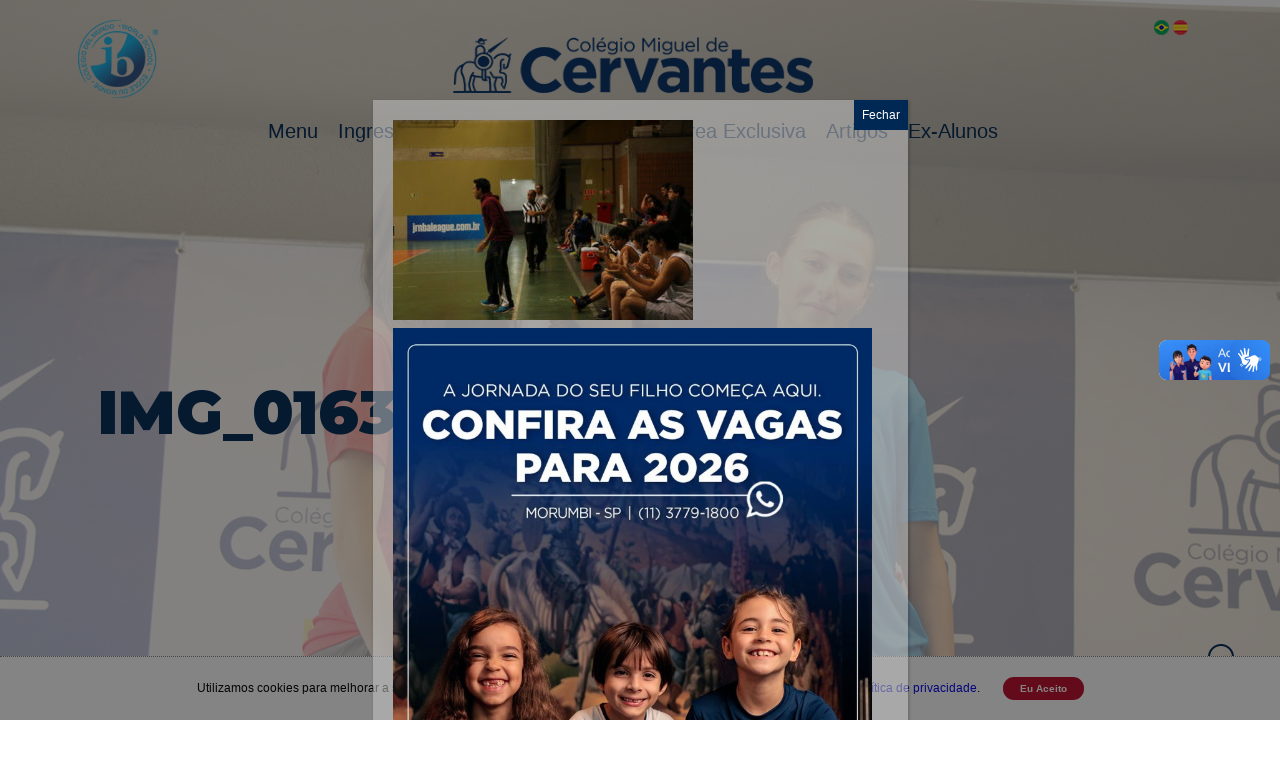

--- FILE ---
content_type: text/html; charset=UTF-8
request_url: https://www.cmc.com.br/noticias/12052017-fase-2-campeonato-nba-jr/img_0163/
body_size: 13020
content:
<!DOCTYPE html>
<html lang="pt-BR" class="no-js">
<head>
	<meta charset="UTF-8">

    
    <meta http-equiv="X-UA-Compatible" content="IE=edge">
    <meta name="viewport" content="width=device-width, initial-scale=1">
	<link href="https://www.cmc.com.br/wp-content/themes/cmc-2025/assets/css/style.css" rel="stylesheet">
    
    <link rel="preconnect" href="https://fonts.googleapis.com">
    <link rel="preconnect" href="https://fonts.gstatic.com" crossorigin>
    <link href="https://fonts.googleapis.com/css2?family=Montserrat:ital,wght@0,100..900;1,100..900&family=Open+Sans:ital,wdth,wght@0,75..100,300..800;1,75..100,300..800&display=swap" rel="stylesheet">

    <link href="https://maxcdn.bootstrapcdn.com/font-awesome/4.7.0/css/font-awesome.min.css" rel="stylesheet">
    <script src="https://cdnjs.cloudflare.com/ajax/libs/lory.js/2.3.4/lory.min.js" async></script>
	<title>IMG_0163 - CMC</title>

    <script>
        var base_url = "https://www.cmc.com.br";
        var base_template_url = "https://www.cmc.com.br/wp-content/themes/cmc-2025";
		var url_sustentabilidade = "";
        var url_feira_do_livro = "/feiradolivro2023/wp-admin/admin-ajax.php?action=carrega_json_conteudos";
        var url_hispanidad = "/hispanidad2022/wp-admin/admin-ajax.php?action=carrega_json_conteudos";
        var url_ib = "";
    </script>

	<meta name='robots' content='index, follow, max-image-preview:large, max-snippet:-1, max-video-preview:-1' />
	<style>img:is([sizes="auto" i], [sizes^="auto," i]) { contain-intrinsic-size: 3000px 1500px }</style>
	
	<!-- This site is optimized with the Yoast SEO plugin v26.1.1 - https://yoast.com/wordpress/plugins/seo/ -->
	<link rel="canonical" href="https://www.cmc.com.br/noticias/12052017-fase-2-campeonato-nba-jr/img_0163/" />
	<meta property="og:locale" content="pt_BR" />
	<meta property="og:type" content="article" />
	<meta property="og:title" content="IMG_0163 - CMC" />
	<meta property="og:description" content="Fotos: Tatiana Maria de Paula Silva" />
	<meta property="og:url" content="https://www.cmc.com.br/noticias/12052017-fase-2-campeonato-nba-jr/img_0163/" />
	<meta property="og:site_name" content="CMC" />
	<meta property="article:publisher" content="https://www.facebook.com/migueldecervantes/" />
	<meta property="article:modified_time" content="2017-05-15T16:13:16+00:00" />
	<meta property="og:image" content="https://www.cmc.com.br/noticias/12052017-fase-2-campeonato-nba-jr/img_0163" />
	<meta property="og:image:width" content="1024" />
	<meta property="og:image:height" content="683" />
	<meta property="og:image:type" content="image/jpeg" />
	<meta name="twitter:card" content="summary_large_image" />
	<meta name="twitter:site" content="@cmc_sp" />
	<script type="application/ld+json" class="yoast-schema-graph">{"@context":"https://schema.org","@graph":[{"@type":"WebPage","@id":"https://www.cmc.com.br/noticias/12052017-fase-2-campeonato-nba-jr/img_0163/","url":"https://www.cmc.com.br/noticias/12052017-fase-2-campeonato-nba-jr/img_0163/","name":"IMG_0163 - CMC","isPartOf":{"@id":"https://www.cmc.com.br/#website"},"primaryImageOfPage":{"@id":"https://www.cmc.com.br/noticias/12052017-fase-2-campeonato-nba-jr/img_0163/#primaryimage"},"image":{"@id":"https://www.cmc.com.br/noticias/12052017-fase-2-campeonato-nba-jr/img_0163/#primaryimage"},"thumbnailUrl":"https://www.cmc.com.br/wp-content/uploads/2017/05/IMG_0163.jpg","datePublished":"2017-05-15T16:12:28+00:00","dateModified":"2017-05-15T16:13:16+00:00","breadcrumb":{"@id":"https://www.cmc.com.br/noticias/12052017-fase-2-campeonato-nba-jr/img_0163/#breadcrumb"},"inLanguage":"pt-BR","potentialAction":[{"@type":"ReadAction","target":["https://www.cmc.com.br/noticias/12052017-fase-2-campeonato-nba-jr/img_0163/"]}]},{"@type":"ImageObject","inLanguage":"pt-BR","@id":"https://www.cmc.com.br/noticias/12052017-fase-2-campeonato-nba-jr/img_0163/#primaryimage","url":"https://www.cmc.com.br/wp-content/uploads/2017/05/IMG_0163.jpg","contentUrl":"https://www.cmc.com.br/wp-content/uploads/2017/05/IMG_0163.jpg","width":5472,"height":3648,"caption":"Fotos: Tatiana Maria de Paula Silva"},{"@type":"BreadcrumbList","@id":"https://www.cmc.com.br/noticias/12052017-fase-2-campeonato-nba-jr/img_0163/#breadcrumb","itemListElement":[{"@type":"ListItem","position":1,"name":"Home","item":"https://www.cmc.com.br/"},{"@type":"ListItem","position":2,"name":"12/05/2017 &#8211; Fase 2 Campeonato NBA Jr","item":"https://www.cmc.com.br/noticias/12052017-fase-2-campeonato-nba-jr/"},{"@type":"ListItem","position":3,"name":"IMG_0163"}]},{"@type":"WebSite","@id":"https://www.cmc.com.br/#website","url":"https://www.cmc.com.br/","name":"CMC","description":"Colégio Miguel de Cervantes","potentialAction":[{"@type":"SearchAction","target":{"@type":"EntryPoint","urlTemplate":"https://www.cmc.com.br/?s={search_term_string}"},"query-input":{"@type":"PropertyValueSpecification","valueRequired":true,"valueName":"search_term_string"}}],"inLanguage":"pt-BR"}]}</script>
	<!-- / Yoast SEO plugin. -->


<link rel='dns-prefetch' href='//www.google.com' />
<link rel="alternate" type="application/rss+xml" title="Feed de comentários para CMC &raquo; IMG_0163" href="https://www.cmc.com.br/noticias/12052017-fase-2-campeonato-nba-jr/img_0163/feed/" />
<script type="text/javascript">
/* <![CDATA[ */
window._wpemojiSettings = {"baseUrl":"https:\/\/s.w.org\/images\/core\/emoji\/16.0.1\/72x72\/","ext":".png","svgUrl":"https:\/\/s.w.org\/images\/core\/emoji\/16.0.1\/svg\/","svgExt":".svg","source":{"concatemoji":"https:\/\/www.cmc.com.br\/wp-includes\/js\/wp-emoji-release.min.js?ver=6.8.3"}};
/*! This file is auto-generated */
!function(s,n){var o,i,e;function c(e){try{var t={supportTests:e,timestamp:(new Date).valueOf()};sessionStorage.setItem(o,JSON.stringify(t))}catch(e){}}function p(e,t,n){e.clearRect(0,0,e.canvas.width,e.canvas.height),e.fillText(t,0,0);var t=new Uint32Array(e.getImageData(0,0,e.canvas.width,e.canvas.height).data),a=(e.clearRect(0,0,e.canvas.width,e.canvas.height),e.fillText(n,0,0),new Uint32Array(e.getImageData(0,0,e.canvas.width,e.canvas.height).data));return t.every(function(e,t){return e===a[t]})}function u(e,t){e.clearRect(0,0,e.canvas.width,e.canvas.height),e.fillText(t,0,0);for(var n=e.getImageData(16,16,1,1),a=0;a<n.data.length;a++)if(0!==n.data[a])return!1;return!0}function f(e,t,n,a){switch(t){case"flag":return n(e,"\ud83c\udff3\ufe0f\u200d\u26a7\ufe0f","\ud83c\udff3\ufe0f\u200b\u26a7\ufe0f")?!1:!n(e,"\ud83c\udde8\ud83c\uddf6","\ud83c\udde8\u200b\ud83c\uddf6")&&!n(e,"\ud83c\udff4\udb40\udc67\udb40\udc62\udb40\udc65\udb40\udc6e\udb40\udc67\udb40\udc7f","\ud83c\udff4\u200b\udb40\udc67\u200b\udb40\udc62\u200b\udb40\udc65\u200b\udb40\udc6e\u200b\udb40\udc67\u200b\udb40\udc7f");case"emoji":return!a(e,"\ud83e\udedf")}return!1}function g(e,t,n,a){var r="undefined"!=typeof WorkerGlobalScope&&self instanceof WorkerGlobalScope?new OffscreenCanvas(300,150):s.createElement("canvas"),o=r.getContext("2d",{willReadFrequently:!0}),i=(o.textBaseline="top",o.font="600 32px Arial",{});return e.forEach(function(e){i[e]=t(o,e,n,a)}),i}function t(e){var t=s.createElement("script");t.src=e,t.defer=!0,s.head.appendChild(t)}"undefined"!=typeof Promise&&(o="wpEmojiSettingsSupports",i=["flag","emoji"],n.supports={everything:!0,everythingExceptFlag:!0},e=new Promise(function(e){s.addEventListener("DOMContentLoaded",e,{once:!0})}),new Promise(function(t){var n=function(){try{var e=JSON.parse(sessionStorage.getItem(o));if("object"==typeof e&&"number"==typeof e.timestamp&&(new Date).valueOf()<e.timestamp+604800&&"object"==typeof e.supportTests)return e.supportTests}catch(e){}return null}();if(!n){if("undefined"!=typeof Worker&&"undefined"!=typeof OffscreenCanvas&&"undefined"!=typeof URL&&URL.createObjectURL&&"undefined"!=typeof Blob)try{var e="postMessage("+g.toString()+"("+[JSON.stringify(i),f.toString(),p.toString(),u.toString()].join(",")+"));",a=new Blob([e],{type:"text/javascript"}),r=new Worker(URL.createObjectURL(a),{name:"wpTestEmojiSupports"});return void(r.onmessage=function(e){c(n=e.data),r.terminate(),t(n)})}catch(e){}c(n=g(i,f,p,u))}t(n)}).then(function(e){for(var t in e)n.supports[t]=e[t],n.supports.everything=n.supports.everything&&n.supports[t],"flag"!==t&&(n.supports.everythingExceptFlag=n.supports.everythingExceptFlag&&n.supports[t]);n.supports.everythingExceptFlag=n.supports.everythingExceptFlag&&!n.supports.flag,n.DOMReady=!1,n.readyCallback=function(){n.DOMReady=!0}}).then(function(){return e}).then(function(){var e;n.supports.everything||(n.readyCallback(),(e=n.source||{}).concatemoji?t(e.concatemoji):e.wpemoji&&e.twemoji&&(t(e.twemoji),t(e.wpemoji)))}))}((window,document),window._wpemojiSettings);
/* ]]> */
</script>
<style id='wp-emoji-styles-inline-css' type='text/css'>

	img.wp-smiley, img.emoji {
		display: inline !important;
		border: none !important;
		box-shadow: none !important;
		height: 1em !important;
		width: 1em !important;
		margin: 0 0.07em !important;
		vertical-align: -0.1em !important;
		background: none !important;
		padding: 0 !important;
	}
</style>
<link rel='stylesheet' id='wp-block-library-css' href='https://www.cmc.com.br/wp-includes/css/dist/block-library/style.min.css?ver=6.8.3' type='text/css' media='all' />
<style id='classic-theme-styles-inline-css' type='text/css'>
/*! This file is auto-generated */
.wp-block-button__link{color:#fff;background-color:#32373c;border-radius:9999px;box-shadow:none;text-decoration:none;padding:calc(.667em + 2px) calc(1.333em + 2px);font-size:1.125em}.wp-block-file__button{background:#32373c;color:#fff;text-decoration:none}
</style>
<link rel='stylesheet' id='wp-components-css' href='https://www.cmc.com.br/wp-includes/css/dist/components/style.min.css?ver=6.8.3' type='text/css' media='all' />
<link rel='stylesheet' id='wp-preferences-css' href='https://www.cmc.com.br/wp-includes/css/dist/preferences/style.min.css?ver=6.8.3' type='text/css' media='all' />
<link rel='stylesheet' id='wp-block-editor-css' href='https://www.cmc.com.br/wp-includes/css/dist/block-editor/style.min.css?ver=6.8.3' type='text/css' media='all' />
<link rel='stylesheet' id='popup-maker-block-library-style-css' href='https://www.cmc.com.br/wp-content/plugins/popup-maker/dist/packages/block-library-style.css?ver=dbea705cfafe089d65f1' type='text/css' media='all' />
<style id='global-styles-inline-css' type='text/css'>
:root{--wp--preset--aspect-ratio--square: 1;--wp--preset--aspect-ratio--4-3: 4/3;--wp--preset--aspect-ratio--3-4: 3/4;--wp--preset--aspect-ratio--3-2: 3/2;--wp--preset--aspect-ratio--2-3: 2/3;--wp--preset--aspect-ratio--16-9: 16/9;--wp--preset--aspect-ratio--9-16: 9/16;--wp--preset--color--black: #000000;--wp--preset--color--cyan-bluish-gray: #abb8c3;--wp--preset--color--white: #ffffff;--wp--preset--color--pale-pink: #f78da7;--wp--preset--color--vivid-red: #cf2e2e;--wp--preset--color--luminous-vivid-orange: #ff6900;--wp--preset--color--luminous-vivid-amber: #fcb900;--wp--preset--color--light-green-cyan: #7bdcb5;--wp--preset--color--vivid-green-cyan: #00d084;--wp--preset--color--pale-cyan-blue: #8ed1fc;--wp--preset--color--vivid-cyan-blue: #0693e3;--wp--preset--color--vivid-purple: #9b51e0;--wp--preset--gradient--vivid-cyan-blue-to-vivid-purple: linear-gradient(135deg,rgba(6,147,227,1) 0%,rgb(155,81,224) 100%);--wp--preset--gradient--light-green-cyan-to-vivid-green-cyan: linear-gradient(135deg,rgb(122,220,180) 0%,rgb(0,208,130) 100%);--wp--preset--gradient--luminous-vivid-amber-to-luminous-vivid-orange: linear-gradient(135deg,rgba(252,185,0,1) 0%,rgba(255,105,0,1) 100%);--wp--preset--gradient--luminous-vivid-orange-to-vivid-red: linear-gradient(135deg,rgba(255,105,0,1) 0%,rgb(207,46,46) 100%);--wp--preset--gradient--very-light-gray-to-cyan-bluish-gray: linear-gradient(135deg,rgb(238,238,238) 0%,rgb(169,184,195) 100%);--wp--preset--gradient--cool-to-warm-spectrum: linear-gradient(135deg,rgb(74,234,220) 0%,rgb(151,120,209) 20%,rgb(207,42,186) 40%,rgb(238,44,130) 60%,rgb(251,105,98) 80%,rgb(254,248,76) 100%);--wp--preset--gradient--blush-light-purple: linear-gradient(135deg,rgb(255,206,236) 0%,rgb(152,150,240) 100%);--wp--preset--gradient--blush-bordeaux: linear-gradient(135deg,rgb(254,205,165) 0%,rgb(254,45,45) 50%,rgb(107,0,62) 100%);--wp--preset--gradient--luminous-dusk: linear-gradient(135deg,rgb(255,203,112) 0%,rgb(199,81,192) 50%,rgb(65,88,208) 100%);--wp--preset--gradient--pale-ocean: linear-gradient(135deg,rgb(255,245,203) 0%,rgb(182,227,212) 50%,rgb(51,167,181) 100%);--wp--preset--gradient--electric-grass: linear-gradient(135deg,rgb(202,248,128) 0%,rgb(113,206,126) 100%);--wp--preset--gradient--midnight: linear-gradient(135deg,rgb(2,3,129) 0%,rgb(40,116,252) 100%);--wp--preset--font-size--small: 13px;--wp--preset--font-size--medium: 20px;--wp--preset--font-size--large: 36px;--wp--preset--font-size--x-large: 42px;--wp--preset--spacing--20: 0.44rem;--wp--preset--spacing--30: 0.67rem;--wp--preset--spacing--40: 1rem;--wp--preset--spacing--50: 1.5rem;--wp--preset--spacing--60: 2.25rem;--wp--preset--spacing--70: 3.38rem;--wp--preset--spacing--80: 5.06rem;--wp--preset--shadow--natural: 6px 6px 9px rgba(0, 0, 0, 0.2);--wp--preset--shadow--deep: 12px 12px 50px rgba(0, 0, 0, 0.4);--wp--preset--shadow--sharp: 6px 6px 0px rgba(0, 0, 0, 0.2);--wp--preset--shadow--outlined: 6px 6px 0px -3px rgba(255, 255, 255, 1), 6px 6px rgba(0, 0, 0, 1);--wp--preset--shadow--crisp: 6px 6px 0px rgba(0, 0, 0, 1);}:where(.is-layout-flex){gap: 0.5em;}:where(.is-layout-grid){gap: 0.5em;}body .is-layout-flex{display: flex;}.is-layout-flex{flex-wrap: wrap;align-items: center;}.is-layout-flex > :is(*, div){margin: 0;}body .is-layout-grid{display: grid;}.is-layout-grid > :is(*, div){margin: 0;}:where(.wp-block-columns.is-layout-flex){gap: 2em;}:where(.wp-block-columns.is-layout-grid){gap: 2em;}:where(.wp-block-post-template.is-layout-flex){gap: 1.25em;}:where(.wp-block-post-template.is-layout-grid){gap: 1.25em;}.has-black-color{color: var(--wp--preset--color--black) !important;}.has-cyan-bluish-gray-color{color: var(--wp--preset--color--cyan-bluish-gray) !important;}.has-white-color{color: var(--wp--preset--color--white) !important;}.has-pale-pink-color{color: var(--wp--preset--color--pale-pink) !important;}.has-vivid-red-color{color: var(--wp--preset--color--vivid-red) !important;}.has-luminous-vivid-orange-color{color: var(--wp--preset--color--luminous-vivid-orange) !important;}.has-luminous-vivid-amber-color{color: var(--wp--preset--color--luminous-vivid-amber) !important;}.has-light-green-cyan-color{color: var(--wp--preset--color--light-green-cyan) !important;}.has-vivid-green-cyan-color{color: var(--wp--preset--color--vivid-green-cyan) !important;}.has-pale-cyan-blue-color{color: var(--wp--preset--color--pale-cyan-blue) !important;}.has-vivid-cyan-blue-color{color: var(--wp--preset--color--vivid-cyan-blue) !important;}.has-vivid-purple-color{color: var(--wp--preset--color--vivid-purple) !important;}.has-black-background-color{background-color: var(--wp--preset--color--black) !important;}.has-cyan-bluish-gray-background-color{background-color: var(--wp--preset--color--cyan-bluish-gray) !important;}.has-white-background-color{background-color: var(--wp--preset--color--white) !important;}.has-pale-pink-background-color{background-color: var(--wp--preset--color--pale-pink) !important;}.has-vivid-red-background-color{background-color: var(--wp--preset--color--vivid-red) !important;}.has-luminous-vivid-orange-background-color{background-color: var(--wp--preset--color--luminous-vivid-orange) !important;}.has-luminous-vivid-amber-background-color{background-color: var(--wp--preset--color--luminous-vivid-amber) !important;}.has-light-green-cyan-background-color{background-color: var(--wp--preset--color--light-green-cyan) !important;}.has-vivid-green-cyan-background-color{background-color: var(--wp--preset--color--vivid-green-cyan) !important;}.has-pale-cyan-blue-background-color{background-color: var(--wp--preset--color--pale-cyan-blue) !important;}.has-vivid-cyan-blue-background-color{background-color: var(--wp--preset--color--vivid-cyan-blue) !important;}.has-vivid-purple-background-color{background-color: var(--wp--preset--color--vivid-purple) !important;}.has-black-border-color{border-color: var(--wp--preset--color--black) !important;}.has-cyan-bluish-gray-border-color{border-color: var(--wp--preset--color--cyan-bluish-gray) !important;}.has-white-border-color{border-color: var(--wp--preset--color--white) !important;}.has-pale-pink-border-color{border-color: var(--wp--preset--color--pale-pink) !important;}.has-vivid-red-border-color{border-color: var(--wp--preset--color--vivid-red) !important;}.has-luminous-vivid-orange-border-color{border-color: var(--wp--preset--color--luminous-vivid-orange) !important;}.has-luminous-vivid-amber-border-color{border-color: var(--wp--preset--color--luminous-vivid-amber) !important;}.has-light-green-cyan-border-color{border-color: var(--wp--preset--color--light-green-cyan) !important;}.has-vivid-green-cyan-border-color{border-color: var(--wp--preset--color--vivid-green-cyan) !important;}.has-pale-cyan-blue-border-color{border-color: var(--wp--preset--color--pale-cyan-blue) !important;}.has-vivid-cyan-blue-border-color{border-color: var(--wp--preset--color--vivid-cyan-blue) !important;}.has-vivid-purple-border-color{border-color: var(--wp--preset--color--vivid-purple) !important;}.has-vivid-cyan-blue-to-vivid-purple-gradient-background{background: var(--wp--preset--gradient--vivid-cyan-blue-to-vivid-purple) !important;}.has-light-green-cyan-to-vivid-green-cyan-gradient-background{background: var(--wp--preset--gradient--light-green-cyan-to-vivid-green-cyan) !important;}.has-luminous-vivid-amber-to-luminous-vivid-orange-gradient-background{background: var(--wp--preset--gradient--luminous-vivid-amber-to-luminous-vivid-orange) !important;}.has-luminous-vivid-orange-to-vivid-red-gradient-background{background: var(--wp--preset--gradient--luminous-vivid-orange-to-vivid-red) !important;}.has-very-light-gray-to-cyan-bluish-gray-gradient-background{background: var(--wp--preset--gradient--very-light-gray-to-cyan-bluish-gray) !important;}.has-cool-to-warm-spectrum-gradient-background{background: var(--wp--preset--gradient--cool-to-warm-spectrum) !important;}.has-blush-light-purple-gradient-background{background: var(--wp--preset--gradient--blush-light-purple) !important;}.has-blush-bordeaux-gradient-background{background: var(--wp--preset--gradient--blush-bordeaux) !important;}.has-luminous-dusk-gradient-background{background: var(--wp--preset--gradient--luminous-dusk) !important;}.has-pale-ocean-gradient-background{background: var(--wp--preset--gradient--pale-ocean) !important;}.has-electric-grass-gradient-background{background: var(--wp--preset--gradient--electric-grass) !important;}.has-midnight-gradient-background{background: var(--wp--preset--gradient--midnight) !important;}.has-small-font-size{font-size: var(--wp--preset--font-size--small) !important;}.has-medium-font-size{font-size: var(--wp--preset--font-size--medium) !important;}.has-large-font-size{font-size: var(--wp--preset--font-size--large) !important;}.has-x-large-font-size{font-size: var(--wp--preset--font-size--x-large) !important;}
:where(.wp-block-post-template.is-layout-flex){gap: 1.25em;}:where(.wp-block-post-template.is-layout-grid){gap: 1.25em;}
:where(.wp-block-columns.is-layout-flex){gap: 2em;}:where(.wp-block-columns.is-layout-grid){gap: 2em;}
:root :where(.wp-block-pullquote){font-size: 1.5em;line-height: 1.6;}
</style>
<link rel='stylesheet' id='popup-maker-site-css' href='//www.cmc.com.br/wp-content/uploads/pum/pum-site-styles.css?generated=1762802896&#038;ver=1.21.4' type='text/css' media='all' />
<script type="text/javascript" src="https://www.cmc.com.br/wp-content/themes/cmc-2025/assets/js/functions.js?ver=6.8.3" id="main-functions-js"></script>
<script type="text/javascript" src="https://www.cmc.com.br/wp-content/themes/cmc-2025/assets/js/vendor/Masker/vanilla-masker.min.js?ver=6.8.3" id="masker-js"></script>
<script type="text/javascript" src="https://www.cmc.com.br/wp-includes/js/jquery/jquery.min.js?ver=3.7.1" id="jquery-core-js"></script>
<script type="text/javascript" src="https://www.cmc.com.br/wp-includes/js/jquery/jquery-migrate.min.js?ver=3.4.1" id="jquery-migrate-js"></script>
<link rel="https://api.w.org/" href="https://www.cmc.com.br/wp-json/" /><link rel="alternate" title="JSON" type="application/json" href="https://www.cmc.com.br/wp-json/wp/v2/media/33142" /><link rel="EditURI" type="application/rsd+xml" title="RSD" href="https://www.cmc.com.br/xmlrpc.php?rsd" />
<meta name="generator" content="WordPress 6.8.3" />
<link rel='shortlink' href='https://www.cmc.com.br/?p=33142' />
<link rel="alternate" title="oEmbed (JSON)" type="application/json+oembed" href="https://www.cmc.com.br/wp-json/oembed/1.0/embed?url=https%3A%2F%2Fwww.cmc.com.br%2Fnoticias%2F12052017-fase-2-campeonato-nba-jr%2Fimg_0163%2F" />
<link rel="alternate" title="oEmbed (XML)" type="text/xml+oembed" href="https://www.cmc.com.br/wp-json/oembed/1.0/embed?url=https%3A%2F%2Fwww.cmc.com.br%2Fnoticias%2F12052017-fase-2-campeonato-nba-jr%2Fimg_0163%2F&#038;format=xml" />
<!-- Global site tag (gtag.js) - Google Analytics -->
<script async src="https://www.googletagmanager.com/gtag/js?id=G-R77JDGXGZK"></script>
<script>
  window.dataLayer = window.dataLayer || [];
  function gtag(){dataLayer.push(arguments);}
  gtag('js', new Date());

  gtag('config', 'G-R77JDGXGZK');
</script>

<script>
if(window.location.href.includes('agende-sua-visita')){
window.addEventListener('DOMContentLoaded', (event) => {
document.querySelector('form[name="form-admissao"]').addEventListener('submit', e =>{
gtag('event', 'conversion', {'send_to': 'AW-608938616/qJ6sCOCCktwBEPjUrqIC'});
});
});
}
</script>    
    <script type="text/javascript">
        var ajaxurl = 'https://www.cmc.com.br/wp-admin/admin-ajax.php';
    </script>
<link rel="icon" href="https://www.cmc.com.br/wp-content/uploads/2018/02/cropped-logo-cmc-quixote-32x32.png" sizes="32x32" />
<link rel="icon" href="https://www.cmc.com.br/wp-content/uploads/2018/02/cropped-logo-cmc-quixote-192x192.png" sizes="192x192" />
<link rel="apple-touch-icon" href="https://www.cmc.com.br/wp-content/uploads/2018/02/cropped-logo-cmc-quixote-180x180.png" />
<meta name="msapplication-TileImage" content="https://www.cmc.com.br/wp-content/uploads/2018/02/cropped-logo-cmc-quixote-270x270.png" />

                <!-- Hotjar Tracking Code for www.cmc.com.br -->
            <script>
            (function(h,o,t,j,a,r){
                h.hj=h.hj||function(){(h.hj.q=h.hj.q||[]).push(arguments)};
                h._hjSettings={hjid:506593,hjsv:5};
                a=o.getElementsByTagName('head')[0];
                r=o.createElement('script');r.async=1;
                r.src=t+h._hjSettings.hjid+j+h._hjSettings.hjsv;
                a.appendChild(r);
            })(window,document,'//static.hotjar.com/c/hotjar-','.js?sv=');
            </script>
            <script>
            (function(i,s,o,g,r,a,m){i['GoogleAnalyticsObject']=r;i[r]=i[r]||function(){
                (i[r].q=i[r].q||[]).push(arguments)},i[r].l=1*new Date();a=s.createElement(o),
                m=s.getElementsByTagName(o)[0];a.async=1;a.src=g;m.parentNode.insertBefore(a,m)
            })(window,document,'script','https://www.google-analytics.com/analytics.js','ga');
            ga('create', 'UA-84795834-1', 'auto');
            ga('require', 'displayfeatures');
            ga('send', 'pageview');
            </script>

            <!-- Facebook Pixel Code -->
            <script>
                !function(f,b,e,v,n,t,s)
                {if(f.fbq)return;n=f.fbq=function(){n.callMethod?
                n.callMethod.apply(n,arguments):n.queue.push(arguments)};
                if(!f._fbq)f._fbq=n;n.push=n;n.loaded=!0;n.version='2.0';
                n.queue=[];t=b.createElement(e);t.async=!0;
                t.src=v;s=b.getElementsByTagName(e)[0];
                s.parentNode.insertBefore(t,s)}(window,document,'script',
                'https://connect.facebook.net/en_US/fbevents.js');
                fbq('init', '344429446960223'); 
                fbq('track', 'PageView');
                </script>
                <noscript>
                <img height="1" width="1" 
                src="https://www.facebook.com/tr?id=344429446960223&ev=PageView
                &noscript=1"/>
            </noscript>
            <!-- End Facebook Pixel Code -->
            
    <!-- Tiny Slider -->
    <link rel="stylesheet" href="https://cdnjs.cloudflare.com/ajax/libs/tiny-slider/2.6.0/tiny-slider.css">
    <!--[if (lt IE 9)]><script src="https://cdnjs.cloudflare.com/ajax/libs/tiny-slider/2.6.0/min/tiny-slider.helper.ie8.js"></script><![endif]-->
    <script src="https://cdnjs.cloudflare.com/ajax/libs/tiny-slider/2.6.0/min/tiny-slider.js"></script>
    <!-- NOTE: from v2.2.1 tiny-slider.js is no longer required to be in <body> -->
    <!-- \ Tiny Slider -->

    <!-- 2025 -->
    <!-- Bootstrap Icons -->
    <link rel="stylesheet" href="https://cdn.jsdelivr.net/npm/bootstrap-icons@1.11.3/font/bootstrap-icons.min.css">
    <!-- // 2025 -->

</head>

<body class="attachment wp-singular attachment-template-default single single-attachment postid-33142 attachmentid-33142 attachment-jpeg wp-theme-cmc-2025">
    <!-- Overlay -->
    <div class="overlay" id="overlay"></div>
    <!-- \ Overlay -->
	<!-- HEADER -->
	<header>
        <!-- Vídeo de fundo -->
        <img width="1500" height="1000" src="https://www.cmc.com.br/wp-content/uploads/2025/10/Banner-site-NOVO_EM-2-1.jpg" class="header-bg attachment-home-item-thumb-1 size-home-item-thumb-1" alt="" decoding="async" srcset="https://www.cmc.com.br/wp-content/uploads/2025/10/Banner-site-NOVO_EM-2-1.jpg 1500w, https://www.cmc.com.br/wp-content/uploads/2025/10/Banner-site-NOVO_EM-2-1-300x200.jpg 300w, https://www.cmc.com.br/wp-content/uploads/2025/10/Banner-site-NOVO_EM-2-1-1024x683.jpg 1024w, https://www.cmc.com.br/wp-content/uploads/2025/10/Banner-site-NOVO_EM-2-1-768x512.jpg 768w" sizes="(max-width: 1500px) 100vw, 1500px" />        <div class="container">
            <div class="row">
                <div class="logos">
                    <div class="col-xs-2">
                        <div class="ib">
                            <a href="https://www.cmc.com.br/bachillerato-internacional-i-b/"><img src="https://www.cmc.com.br/wp-content/themes/cmc-2025/assets/img/IB.png" alt="IB" width="80"></a>
                        </div>
                    </div>
                    <div class="col-xs-8">
                        <div class="logo">
                            <a href="https://www.cmc.com.br"><img src="https://www.cmc.com.br/wp-content/themes/cmc-2025/assets/img/logo.png" alt="CMC"></a>
                        </div>
                    </div>
                    <div class="col-xs-2">
                        <div class="idioma">
                            <a href="https://www.cmc.com.br/pt-br">
                                <img src="https://www.cmc.com.br/wp-content/themes/cmc-2025/assets/img/language-brazil.png">
                            </a>
                            <a href="https://www.cmc.com.br/es-es">
                                <img src="https://www.cmc.com.br/wp-content/themes/cmc-2025/assets/img/language-spanish.png">
                            </a>
                        </div>
                    </div>
                </div>
            </div>
            <div class="row">
                <div class="col-xs-12">
                    <div class="menu">
                        <!-- MENU -->
                        <div class="menu-toggle" id="menu-toggle">
                            <span></span>
                            <span></span>
                            <span></span>
                        </div>
                        <nav id="menu">
                            <div class="menu-portugues-container"><ul id="menu-portugues" class="menu"><li id="menu-item-79179" class="menu-item menu-item-type-custom menu-item-object-custom menu-item-has-children menu-item-79179"><a>Menu</a>
<ul class="sub-menu">
	<li id="menu-item-79200" class="menu-item menu-item-type-custom menu-item-object-custom menu-item-79200"><a href="https://www.cmc.com.br/extracurriculares/">Extracurriculares</a></li>
	<li id="menu-item-78376" class="menu-item menu-item-type-post_type menu-item-object-page menu-item-has-children menu-item-78376"><a href="https://www.cmc.com.br/secretaria/">Secretaria</a>
	<ul class="sub-menu">
		<li id="menu-item-78391" class="menu-item menu-item-type-post_type menu-item-object-page menu-item-78391"><a href="https://www.cmc.com.br/guia-informativo-2025/">Guia informativo 2025</a></li>
		<li id="menu-item-78392" class="menu-item menu-item-type-post_type menu-item-object-page menu-item-78392"><a href="https://www.cmc.com.br/institucional/regimento-escolar-2/">Regimento Escolar</a></li>
		<li id="menu-item-78388" class="menu-item menu-item-type-post_type menu-item-object-page menu-item-78388"><a href="https://www.cmc.com.br/secretaria/contrato-de-prestacao-de-servicos/">Contrato de prestação de serviços</a></li>
		<li id="menu-item-78389" class="menu-item menu-item-type-post_type menu-item-object-page menu-item-78389"><a href="https://www.cmc.com.br/institucional/pedidos-de-reconsideracao-e-recursos/">Pedidos de reconsideração e recursos</a></li>
	</ul>
</li>
	<li id="menu-item-78398" class="menu-item menu-item-type-post_type menu-item-object-page menu-item-has-children menu-item-78398"><a href="https://www.cmc.com.br/institucional/">Institucional</a>
	<ul class="sub-menu">
		<li id="menu-item-78399" class="menu-item menu-item-type-post_type menu-item-object-page menu-item-78399"><a href="https://www.cmc.com.br/consejeria-de-educacion/">Consejería de Educación</a></li>
		<li id="menu-item-78400" class="menu-item menu-item-type-post_type menu-item-object-page menu-item-78400"><a href="https://www.cmc.com.br/principal/missao/">Missão</a></li>
		<li id="menu-item-78402" class="menu-item menu-item-type-post_type menu-item-object-page menu-item-78402"><a href="https://www.cmc.com.br/institucional/departamentos/">Departamentos</a></li>
		<li id="menu-item-78403" class="menu-item menu-item-type-post_type menu-item-object-page menu-item-78403"><a href="https://www.cmc.com.br/proposta-pedagogica/">Proposta Pedagógica</a></li>
		<li id="menu-item-78404" class="menu-item menu-item-type-post_type menu-item-object-page menu-item-78404"><a href="https://www.cmc.com.br/principal-2/indice-da-programacao-anual-2025/">Índice da programação anual 2025</a></li>
		<li id="menu-item-78405" class="menu-item menu-item-type-post_type menu-item-object-page menu-item-78405"><a href="https://www.cmc.com.br/cervantes-solidario/">Cervantes Solidário</a></li>
		<li id="menu-item-78406" class="menu-item menu-item-type-post_type menu-item-object-page menu-item-78406"><a href="https://www.cmc.com.br/revista-cervantes-informa/">Revista – Cervantes Informa</a></li>
	</ul>
</li>
	<li id="menu-item-79502" class="menu-item menu-item-type-post_type menu-item-object-page menu-item-79502"><a href="https://www.cmc.com.br/internacional/">Internacional</a></li>
	<li id="menu-item-78373" class="menu-item menu-item-type-post_type menu-item-object-page menu-item-has-children menu-item-78373"><a href="https://www.cmc.com.br/servicos/">Serviços</a>
	<ul class="sub-menu">
		<li id="menu-item-78407" class="menu-item menu-item-type-post_type menu-item-object-page menu-item-78407"><a href="https://www.cmc.com.br/servicos/refeitorio/">Refeitório</a></li>
		<li id="menu-item-78393" class="menu-item menu-item-type-post_type menu-item-object-page menu-item-78393"><a href="https://www.cmc.com.br/servicos/servicos-de-alimentacao/">Serviços de alimentação</a></li>
		<li id="menu-item-78394" class="menu-item menu-item-type-post_type menu-item-object-page menu-item-78394"><a href="https://www.cmc.com.br/servicos/uniformes-escolares/">Uniformes Escolares</a></li>
		<li id="menu-item-78395" class="menu-item menu-item-type-post_type menu-item-object-page menu-item-78395"><a href="https://www.cmc.com.br/servicos/papelaria/">Papelaria</a></li>
		<li id="menu-item-78396" class="menu-item menu-item-type-post_type menu-item-object-page menu-item-78396"><a href="https://www.cmc.com.br/servicos/transporte-escolar/">Transporte Escolar</a></li>
		<li id="menu-item-78397" class="menu-item menu-item-type-post_type menu-item-object-page menu-item-78397"><a href="https://www.cmc.com.br/tutoriais/">Tutoriais</a></li>
	</ul>
</li>
	<li id="menu-item-78374" class="menu-item menu-item-type-post_type menu-item-object-page menu-item-78374"><a href="https://www.cmc.com.br/trabalhe-conosco/">Trabalhe Conosco</a></li>
</ul>
</li>
<li id="menu-item-78386" class="menu-item menu-item-type-post_type menu-item-object-page menu-item-has-children menu-item-78386"><a href="https://www.cmc.com.br/admissoes/">Ingresso</a>
<ul class="sub-menu">
	<li id="menu-item-78375" class="menu-item menu-item-type-post_type menu-item-object-page menu-item-78375"><a href="https://www.cmc.com.br/admissoes/visita-virtual/">Visita virtual *</a></li>
	<li id="menu-item-78378" class="menu-item menu-item-type-post_type menu-item-object-page menu-item-78378"><a href="https://www.cmc.com.br/admissoes/nossos-diferenciais/">Nossos diferenciais</a></li>
	<li id="menu-item-78379" class="menu-item menu-item-type-post_type menu-item-object-page menu-item-78379"><a href="https://www.cmc.com.br/admissoes/nossa-identidade/">Nossa identidade</a></li>
	<li id="menu-item-78380" class="menu-item menu-item-type-post_type menu-item-object-page menu-item-78380"><a href="https://www.cmc.com.br/admissoes/horarios-2/">Horários</a></li>
	<li id="menu-item-78382" class="menu-item menu-item-type-post_type menu-item-object-page menu-item-78382"><a href="https://www.cmc.com.br/admissoes/ingresso/">Inscrição</a></li>
	<li id="menu-item-78445" class="menu-item menu-item-type-post_type menu-item-object-page menu-item-78445"><a href="https://www.cmc.com.br/evento-apresentacao-e-visita/">Agende uma Visita</a></li>
</ul>
</li>
<li id="menu-item-79167" class="menu-item menu-item-type-post_type menu-item-object-page menu-item-has-children menu-item-79167"><a href="https://www.cmc.com.br/nosso-colegio/">Nosso Colégio</a>
<ul class="sub-menu">
	<li id="menu-item-78401" class="menu-item menu-item-type-post_type menu-item-object-page menu-item-78401"><a href="https://www.cmc.com.br/principal/equipo-directivo/">Equipe Diretiva</a></li>
	<li id="menu-item-79319" class="menu-item menu-item-type-post_type menu-item-object-page menu-item-79319"><a href="https://www.cmc.com.br/bachillerato-internacional-i-b/">Bachillerato Internacional I.B.</a></li>
	<li id="menu-item-79376" class="menu-item menu-item-type-custom menu-item-object-custom menu-item-79376"><a href="https://www.cmc.com.br/infantil/">Educação Infantil</a></li>
	<li id="menu-item-79378" class="menu-item menu-item-type-custom menu-item-object-custom menu-item-79378"><a href="https://www.cmc.com.br/fundamental-i/">E. Fundamental &#8211; AI</a></li>
	<li id="menu-item-79379" class="menu-item menu-item-type-custom menu-item-object-custom menu-item-79379"><a href="https://www.cmc.com.br/fundamental-ii/">E. Fundamental &#8211; AF</a></li>
	<li id="menu-item-79380" class="menu-item menu-item-type-custom menu-item-object-custom menu-item-79380"><a href="https://www.cmc.com.br/ensino-medio/">E. Médio</a></li>
</ul>
</li>
<li id="menu-item-79172" class="menu-item menu-item-type-post_type_archive menu-item-object-noticias menu-item-has-children menu-item-79172"><a href="https://www.cmc.com.br/noticias/">Notícias</a>
<ul class="sub-menu">
	<li id="menu-item-81336" class="menu-item menu-item-type-custom menu-item-object-custom menu-item-81336"><a href="https://www.cmc.com.br/noticias/destaque-cervantino-gael-cipriano-e-maria-eduarda-izidoro-10-12-2025/">Destaque Cervantino: Gael Cipriano e Maria Eduarda Izidoro – 10/12/2025</a></li>
</ul>
</li>
<li id="menu-item-79182" class="menu-item menu-item-type-custom menu-item-object-custom menu-item-has-children menu-item-79182"><a>Área Exclusiva</a>
<ul class="sub-menu">
	<li id="menu-item-79183" class="menu-item menu-item-type-custom menu-item-object-custom menu-item-79183"><a href="https://moodle.cmc.com.br/login/index.php">Moodle</a></li>
	<li id="menu-item-79184" class="menu-item menu-item-type-custom menu-item-object-custom menu-item-79184"><a href="https://associacaocolegio135238.rm.cloudtotvs.com.br/FrameHTML/web/app/edu/PortalEducacional/login/">Portal</a></li>
	<li id="menu-item-79322" class="menu-item menu-item-type-custom menu-item-object-custom menu-item-79322"><a href="https://acesp.sharepoint.com/sites/Intranet">Rincón Cervantino</a></li>
	<li id="menu-item-79761" class="menu-item menu-item-type-custom menu-item-object-custom menu-item-79761"><a href="https://escuchame.cmc.com.br/">¡Escúchame!</a></li>
</ul>
</li>
<li id="menu-item-79193" class="menu-item menu-item-type-custom menu-item-object-custom menu-item-has-children menu-item-79193"><a>Artigos</a>
<ul class="sub-menu">
	<li id="menu-item-81344" class="menu-item menu-item-type-custom menu-item-object-custom menu-item-81344"><a href="https://www.cmc.com.br/noticias/da-competicao-a-colaboracao-28-11-2025/">Da competição à colaboração – Cristina Lage</a></li>
	<li id="menu-item-79373" class="menu-item menu-item-type-post_type menu-item-object-page menu-item-79373"><a href="https://www.cmc.com.br/cervantes-na-midia/">Cervantes na mídia</a></li>
</ul>
</li>
<li id="menu-item-79180" class="menu-item menu-item-type-post_type menu-item-object-page menu-item-79180"><a href="https://www.cmc.com.br/ex-alunos/">Ex-Alunos</a></li>
</ul></div>                        </nav>
                    </div>
                    <script>
                        const toggle = document.getElementById("menu-toggle");
                        const menu = document.getElementById("menu");

                        toggle.addEventListener("click", () => {
                            menu.classList.toggle("active");
                        });

                        // Permitir abrir submenus no mobile com clique
                        const itemsComSubmenu = document.querySelectorAll("nav ul li:has(ul)");
                        itemsComSubmenu.forEach(parent => {
                            const link = parent.querySelector("a");

                            link.addEventListener("click", (e) => {
                                if (window.innerWidth <= 768) {
                                    if (!parent.classList.contains("open")) {
                                        e.preventDefault(); // Impede apenas o primeiro clique
                                        parent.classList.add("open");
                                    }
                                    // Se já estiver aberto, o segundo clique segue o link normalmente
                                }
                            });
                        });
                    </script>
                </div>
            </div>
            <div class="row">
                <div class="col-xs-12">
                                        <div class="header-title ">
                        <h1 class="">
                            IMG_0163                        </h1>
                    </div>
                </div>
            </div>
            <div class="busca">
                <a href="https://www.cmc.com.br?s="><i class="bi bi-search"></i></a>
            </div>
        </div>
	</header>

<div class="container">

    <div class="page-content">
        <div class="row">
            <div class="col-xs-12">
                <div class="page-main-content">
                    <p class="attachment"><a href='https://www.cmc.com.br/wp-content/uploads/2017/05/IMG_0163.jpg'><img loading="lazy" decoding="async" width="300" height="200" src="https://www.cmc.com.br/wp-content/uploads/2017/05/IMG_0163-300x200.jpg" class="attachment-medium size-medium" alt="" srcset="https://www.cmc.com.br/wp-content/uploads/2017/05/IMG_0163-300x200.jpg 300w, https://www.cmc.com.br/wp-content/uploads/2017/05/IMG_0163-768x512.jpg 768w, https://www.cmc.com.br/wp-content/uploads/2017/05/IMG_0163-1024x683.jpg 1024w" sizes="auto, (max-width: 300px) 100vw, 300px" /></a></p>
                </div>
            </div>
        </div>
        
                <section class="visita">
            <div class="container">
                <div class="row">
                    <div class="col-xs-12">
                        <div class="titulo">
                            <h4>Agende uma visita</h4>
                        </div>
                    </div>
                </div>
                <div class="row">
                    <div class="col-md-4">
                        <div class="box-data">
                            <div class="data">
                                <h6>26/01/2026</h6>
                            </div>
                            <div class="texto">
                                Segunda-feira Educação Infantil e Ensino Fundamental 1 das 09:30 às 10:30                            </div>
                            <div class="cta">
                                <a href="https://www.cmc.com.br/evento-apresentacao-e-visita/" class="btn">Inscreva-se</a>
                            </div>
                        </div>
                    </div>
                    <div class="col-md-8">
                        <div class="mais-informacoes">
                            <div class="datas">
                                <h6><a href="https://www.cmc.com.br/evento-apresentacao-e-visita/">Datas disponíveis <i class="bi bi-arrow-right-circle-fill"></i></a></h6>
                            </div>
                            <div class="informacoes">
                                <h6><a href="https://www.cmc.com.br/evento-apresentacao-e-visita/">Mais informações <i class="bi bi-arrow-right-circle-fill"></i></a></h6>
                            </div>
                        </div>
                    </div>
                </div>
            </div>
        </section>
        
    </div>

</div>

<script>

    var faq_items = document.getElementsByClassName("ewd-ufaq-post-margin-symbol");

    if (faq_items != null) {

        for (var i = 0; i < faq_items.length; i ++) {
            faq_items[i].innerHTML = "&rarr;";
        }

    }

</script>

    <!-- FOOTER -->
    <footer>
        <div class="container">
            <div class="row">
                <div class="col-md-2"></div>
                <div class="col-md-8 col-xs-12">
                    <div class="col-xs-12">
                        <div class="social">
                            <div class="col-xs-1"></div>
                            <div class="col-xs-2">
                                <div class="icon">
                                    <a href="https://wa.me/551137791800" target="_blank"><i class="bi bi-whatsapp"></i></a>
                                </div>
                            </div>
                            <div class="col-xs-2">
                                <div class="icon">
                                    <a href="https://www.facebook.com/migueldecervantes" target="_blank"><i class="bi bi-facebook"></i></a>
                                </div>
                            </div>
                            <div class="col-xs-2">
                                <div class="icon">
                                    <a href="https://www.instagram.com/colegiomigueldecervantes/" target="_blank"><i class="bi bi-instagram"></i></a>
                                </div>
                            </div>
                            <div class="col-xs-2">
                                <div class="icon">
                                    <a href="https://www.youtube.com/user/colegiocervantessp" target="_blank"><i class="bi bi-youtube"></i></a>
                                </div>
                            </div>
                            <div class="col-xs-2">
                                <div class="icon">
                                    <a href="https://www.linkedin.com/school/colegio-miguel-de-cervantes" target="_blank"><i class="bi bi-linkedin"></i></a>
                                </div>
                            </div>
                            <div class="col-xs-1"></div>
                        </div>
                    </div>
                </div>
                <div class="col-md-2"></div>
            </div>
            <div class="row">
                <div class="col-xs-12">
                    <nav class="menu-footer" id="menu-footer">
                        <div class="menu-portugues-footer-container"><ul id="menu-portugues-footer" class="menu"><li id="menu-item-78844" class="menu-item menu-item-type-custom menu-item-object-custom menu-item-has-children menu-item-78844"><a href="https://www.cmc.com.br/institucional/">Quem Somos</a>
<ul class="sub-menu">
	<li id="menu-item-78850" class="menu-item menu-item-type-custom menu-item-object-custom menu-item-78850"><a href="https://www.cmc.com.br/proposta-pedagogica/">Nossa Proposta</a></li>
	<li id="menu-item-78853" class="menu-item menu-item-type-custom menu-item-object-custom menu-item-78853"><a href="https://www.cmc.com.br/principal/equipo-directivo/">Equipe Gestora</a></li>
</ul>
</li>
<li id="menu-item-78846" class="menu-item menu-item-type-custom menu-item-object-custom menu-item-has-children menu-item-78846"><a href="#">Links Úteis</a>
<ul class="sub-menu">
	<li id="menu-item-78855" class="menu-item menu-item-type-custom menu-item-object-custom menu-item-78855"><a href="https://www.cmc.com.br/admissoes/ingresso/">Ingresso</a></li>
	<li id="menu-item-78856" class="menu-item menu-item-type-custom menu-item-object-custom menu-item-78856"><a href="https://login.microsoftonline.com/common/oauth2/authorize?client_id=00000002-0000-0ff1-ce00-000000000000&#038;redirect_uri=https%3a%2f%2foutlook.office.com%2fowa%2f&#038;resource=00000002-0000-0ff1-ce00-000000000000&#038;response_mode=form_post&#038;response_type=code+id_token&#038;scope=openid&#038;msafed=1&#038;msaredir=1&#038;client-request-id=7654ef1f-0fc1-d74a-15fd-07c5e41f199e&#038;protectedtoken=true&#038;claims=%7b%22id_token%22%3a%7b%22xms_cc%22%3a%7b%22values%22%3a%5b%22CP1%22%5d%7d%7d%7d&#038;domain_hint=cmc.com.br&#038;nonce=638957224455747240.ad8c8e77-8dc1-4e2b-9484-3ed3a27c6e17&#038;state=Dcu7DcAgDABRSAbIJOZjDDbjgKFESGmyfijedWeNMfdxHTacGC5JamZEopyZGCm4NkRlMoMMjUATO1QSgjRHashaZmR73sfvr3ld6nQv198f&#038;sso_reload=true">Webmail</a></li>
	<li id="menu-item-78857" class="menu-item menu-item-type-custom menu-item-object-custom menu-item-78857"><a href="https://associacaocolegio135238.rm.cloudtotvs.com.br/FrameHTML/Web/App/Edu/PortaldoProfessor/#/login">Portal do Professor</a></li>
</ul>
</li>
</ul></div>                    </nav>
                </div>
            </div>
        </div>
        <div class="container-fluid">
            <div class="container">
                <div class="texto">
                    COLÉGIO MIGUEL DE CERVANTES | Av. Jorge João Saad, 905 - Morumbi - CEP 05618-001 - São Paulo | Tel.: <a href="tel:+551137791800">+55(11) 3779-1800</a>
                </div>
            </div>
        </div>
    </footer>

    <!-- START Bootstrap-Cookie-Alert -->
    <div id="cookiealert" class="alert text-center" role="alert">
        Utilizamos cookies para melhorar a sua experiência em nosso site. Ao continuar navegando você concorda com a nossa <a href="https://www.cmc.com.br/politica-de-privacidade/" target="_blank">política de privacidade</a>.

        <button id="cookieaccept" type="button" class="btn btn--small btn-rounded">
            Eu Aceito
        </button>
    </div>
    <!-- END Bootstrap-Cookie-Alert -->

    <script src="https://www.cmc.com.br/wp-content/themes/cmc-2025/assets/js/lgpdcookie.js"></script>

    <div vw class="enabled">
        <div vw-access-button class="active"></div>
        <div vw-plugin-wrapper>
        <div class="vw-plugin-top-wrapper"></div>
        </div>
    </div>
    <script src="https://vlibras.gov.br/app/vlibras-plugin.js"></script>
    <script>
        new window.VLibras.Widget('https://vlibras.gov.br/app');
    </script>

    <script type="speculationrules">
{"prefetch":[{"source":"document","where":{"and":[{"href_matches":"\/*"},{"not":{"href_matches":["\/wp-*.php","\/wp-admin\/*","\/wp-content\/uploads\/*","\/wp-content\/*","\/wp-content\/plugins\/*","\/wp-content\/themes\/cmc-2025\/*","\/*\\?(.+)"]}},{"not":{"selector_matches":"a[rel~=\"nofollow\"]"}},{"not":{"selector_matches":".no-prefetch, .no-prefetch a"}}]},"eagerness":"conservative"}]}
</script>
<div 
	id="pum-74163" 
	role="dialog" 
	aria-modal="false"
	class="pum pum-overlay pum-theme-33377 pum-theme-default-theme popmake-overlay pum-click-to-close auto_open click_open" 
	data-popmake="{&quot;id&quot;:74163,&quot;slug&quot;:&quot;ingresso-2026&quot;,&quot;theme_id&quot;:33377,&quot;cookies&quot;:[{&quot;event&quot;:&quot;on_popup_close&quot;,&quot;settings&quot;:{&quot;name&quot;:&quot;pum-74163&quot;,&quot;key&quot;:&quot;&quot;,&quot;session&quot;:false,&quot;path&quot;:&quot;1&quot;,&quot;time&quot;:&quot;1 month&quot;}}],&quot;triggers&quot;:[{&quot;type&quot;:&quot;auto_open&quot;,&quot;settings&quot;:{&quot;cookie_name&quot;:[&quot;pum-74163&quot;],&quot;delay&quot;:&quot;500&quot;}},{&quot;type&quot;:&quot;click_open&quot;,&quot;settings&quot;:{&quot;extra_selectors&quot;:&quot;&quot;,&quot;cookie_name&quot;:null}}],&quot;mobile_disabled&quot;:null,&quot;tablet_disabled&quot;:null,&quot;meta&quot;:{&quot;display&quot;:{&quot;stackable&quot;:false,&quot;overlay_disabled&quot;:false,&quot;scrollable_content&quot;:false,&quot;disable_reposition&quot;:false,&quot;size&quot;:&quot;auto&quot;,&quot;responsive_min_width&quot;:&quot;500%&quot;,&quot;responsive_min_width_unit&quot;:false,&quot;responsive_max_width&quot;:&quot;284%&quot;,&quot;responsive_max_width_unit&quot;:false,&quot;custom_width&quot;:&quot;500px&quot;,&quot;custom_width_unit&quot;:false,&quot;custom_height&quot;:&quot;284px&quot;,&quot;custom_height_unit&quot;:false,&quot;custom_height_auto&quot;:false,&quot;location&quot;:&quot;center top&quot;,&quot;position_from_trigger&quot;:false,&quot;position_top&quot;:&quot;100&quot;,&quot;position_left&quot;:&quot;0&quot;,&quot;position_bottom&quot;:&quot;0&quot;,&quot;position_right&quot;:&quot;0&quot;,&quot;position_fixed&quot;:false,&quot;animation_type&quot;:&quot;fade&quot;,&quot;animation_speed&quot;:&quot;350&quot;,&quot;animation_origin&quot;:&quot;center top&quot;,&quot;overlay_zindex&quot;:false,&quot;zindex&quot;:&quot;1999999999&quot;},&quot;close&quot;:{&quot;text&quot;:&quot;&quot;,&quot;button_delay&quot;:&quot;0&quot;,&quot;overlay_click&quot;:&quot;1&quot;,&quot;esc_press&quot;:&quot;1&quot;,&quot;f4_press&quot;:&quot;1&quot;},&quot;click_open&quot;:[]}}">

	<div id="popmake-74163" class="pum-container popmake theme-33377">

				
				
		
				<div class="pum-content popmake-content" tabindex="0">
			<p class="attachment"><a href='https://www.cmc.com.br/wp-content/uploads/2017/05/IMG_0163.jpg'><img width="300" height="200" src="https://www.cmc.com.br/wp-content/uploads/2017/05/IMG_0163-300x200.jpg" class="attachment-medium size-medium" alt="" decoding="async" srcset="https://www.cmc.com.br/wp-content/uploads/2017/05/IMG_0163-300x200.jpg 300w, https://www.cmc.com.br/wp-content/uploads/2017/05/IMG_0163-768x512.jpg 768w, https://www.cmc.com.br/wp-content/uploads/2017/05/IMG_0163-1024x683.jpg 1024w" sizes="(max-width: 300px) 100vw, 300px" /></a></p>
<p><a href="https://www.cmc.com.br/admissoes/ingresso/"><img decoding="async" class=" wp-image-79216 alignleft" src="https://www.cmc.com.br/wp-content/uploads/2025/10/popup-ingresso-2026-819x1024.jpeg" alt="" width="479" height="599" srcset="https://www.cmc.com.br/wp-content/uploads/2025/10/popup-ingresso-2026-819x1024.jpeg 819w, https://www.cmc.com.br/wp-content/uploads/2025/10/popup-ingresso-2026-240x300.jpeg 240w, https://www.cmc.com.br/wp-content/uploads/2025/10/popup-ingresso-2026-768x960.jpeg 768w, https://www.cmc.com.br/wp-content/uploads/2025/10/popup-ingresso-2026.jpeg 1080w" sizes="(max-width: 479px) 100vw, 479px" /></a></p>
		</div>

				
							<button type="button" class="pum-close popmake-close" aria-label="Close">
			Fechar			</button>
		
	</div>

</div>
<script type="text/javascript" src="https://www.cmc.com.br/wp-content/themes/cmc-2025/assets/js/carousel.js" id="cmc-carousel-js"></script>
<script type="text/javascript" src="https://www.cmc.com.br/wp-content/themes/cmc-2025/assets/js/gallery.js" id="cmc-gallery-js"></script>
<script type="text/javascript" src="https://www.cmc.com.br/wp-content/themes/cmc-2025/assets/js/menu.js" id="cmc-menu-js"></script>
<script type="text/javascript" src="https://www.google.com/recaptcha/api.js" id="google-recaptcha-js"></script>
<script type="text/javascript" src="https://www.cmc.com.br/wp-includes/js/jquery/ui/core.min.js?ver=1.13.3" id="jquery-ui-core-js"></script>
<script type="text/javascript" src="https://www.cmc.com.br/wp-includes/js/dist/hooks.min.js?ver=4d63a3d491d11ffd8ac6" id="wp-hooks-js"></script>
<script type="text/javascript" id="popup-maker-site-js-extra">
/* <![CDATA[ */
var pum_vars = {"version":"1.21.4","pm_dir_url":"https:\/\/www.cmc.com.br\/wp-content\/plugins\/popup-maker\/","ajaxurl":"https:\/\/www.cmc.com.br\/wp-admin\/admin-ajax.php","restapi":"https:\/\/www.cmc.com.br\/wp-json\/pum\/v1","rest_nonce":null,"default_theme":"33377","debug_mode":"","disable_tracking":"","home_url":"\/","message_position":"top","core_sub_forms_enabled":"1","popups":[],"cookie_domain":"","analytics_enabled":"1","analytics_route":"analytics","analytics_api":"https:\/\/www.cmc.com.br\/wp-json\/pum\/v1"};
var pum_sub_vars = {"ajaxurl":"https:\/\/www.cmc.com.br\/wp-admin\/admin-ajax.php","message_position":"top"};
var pum_popups = {"pum-74163":{"triggers":[{"type":"auto_open","settings":{"cookie_name":["pum-74163"],"delay":"500"}}],"cookies":[{"event":"on_popup_close","settings":{"name":"pum-74163","key":"","session":false,"path":"1","time":"1 month"}}],"disable_on_mobile":false,"disable_on_tablet":false,"atc_promotion":null,"explain":null,"type_section":null,"theme_id":"33377","size":"auto","responsive_min_width":"500%","responsive_max_width":"284%","custom_width":"500px","custom_height_auto":false,"custom_height":"284px","scrollable_content":false,"animation_type":"fade","animation_speed":"350","animation_origin":"center top","open_sound":"none","custom_sound":"","location":"center top","position_top":"100","position_bottom":"0","position_left":"0","position_right":"0","position_from_trigger":false,"position_fixed":false,"overlay_disabled":false,"stackable":false,"disable_reposition":false,"zindex":"1999999999","close_button_delay":"0","fi_promotion":null,"close_on_form_submission":false,"close_on_form_submission_delay":"0","close_on_overlay_click":true,"close_on_esc_press":true,"close_on_f4_press":true,"disable_form_reopen":false,"disable_accessibility":false,"theme_slug":"default-theme","id":74163,"slug":"ingresso-2026"}};
/* ]]> */
</script>
<script type="text/javascript" src="//www.cmc.com.br/wp-content/uploads/pum/pum-site-scripts.js?defer&amp;generated=1762802896&amp;ver=1.21.4" id="popup-maker-site-js"></script>

</body>
</html>

<!--
Performance optimized by W3 Total Cache. Learn more: https://www.boldgrid.com/w3-total-cache/


Served from: www.cmc.com.br @ 2026-01-18 20:20:14 by W3 Total Cache
-->

--- FILE ---
content_type: application/x-javascript
request_url: https://www.cmc.com.br/wp-content/themes/cmc-2025/assets/js/lgpdcookie.js
body_size: 340
content:
function setCookie(cname, cvalue, exdays) {
    const d = new Date();
    d.setTime(d.getTime() + (exdays * 24 * 60 * 60 * 1000));
    let expires = "expires="+d.toUTCString();
    document.cookie = cname + "=" + cvalue + ";" + expires + ";path=/";
}

function getCookie(cname) {
    let name = cname + "=";
    let ca = document.cookie.split(';');
    for(let i = 0; i < ca.length; i++) {
        let c = ca[i];
        while (c.charAt(0) == ' ') {
            c = c.substring(1);
        }
        if (c.indexOf(name) == 0) {
            return c.substring(name.length, c.length);
        }
    }
    return "";
}

function checkCookie() {
    let aceitaLGPD = getCookie("aceitaLGPD");
    if (aceitaLGPD == "") {
        document.getElementById("cookiealert").style.display = "inline";
    }
}

checkCookie();

document.getElementById("cookieaccept").addEventListener("click", function(e) {
    setCookie("aceitaLGPD", "yes", 365);
    document.getElementById("cookiealert").style.display = "none";
});